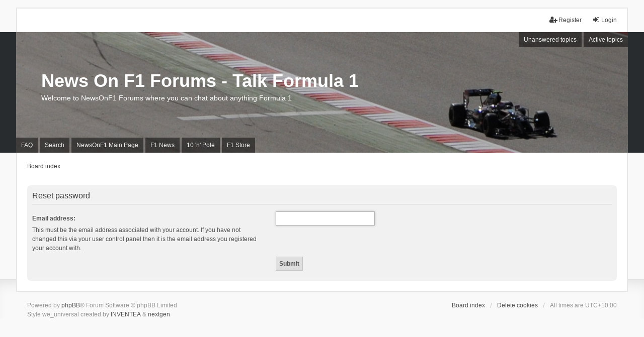

--- FILE ---
content_type: text/html; charset=UTF-8
request_url: https://newsonf1.net/forum/app.php/user/forgot_password?sid=176ed0872735707c36c059ced89a5cd1
body_size: 2805
content:
<!DOCTYPE html>
<html dir="ltr" lang="en-gb">
<head>
<meta charset="utf-8" />
<meta http-equiv="X-UA-Compatible" content="IE=edge" />
<meta name="viewport" content="width=device-width, initial-scale=1" />

<title>News On F1 Forums - Talk Formula 1 - Reset password</title>

	<link rel="alternate" type="application/atom+xml" title="Feed - News On F1 Forums - Talk Formula 1" href="/forum/app.php/feed?sid=b4de1154931d76ea968273e8833f7903">							

<!--
	phpBB style name: we_universal
	Based on style:   prosilver (this is the default phpBB3 style)
	Original author:  Tom Beddard ( http://www.subBlue.com/ )
	Modified by:      nextgen ( http://xeronix.org/ )
-->


<link href="./../../styles/prosilver/theme/stylesheet.css?assets_version=140" rel="stylesheet">
<link href="./../../assets/css/font-awesome.min.css?assets_version=140" rel="stylesheet">
<link href="./../../styles/we_universal-2.5.4/theme/stylesheet.css?assets_version=140" rel="stylesheet">
<link href="./../../styles/prosilver/theme/responsive.css?assets_version=140" rel="stylesheet">
<link href="./../../styles/we_universal-2.5.4/theme/responsive.css?assets_version=140" rel="stylesheet">




<!--[if lte IE 9]>
	<link href="./../../styles/prosilver/theme/tweaks.css?assets_version=140" rel="stylesheet">
<![endif]-->


<link href="./../../ext/phpbb/pages/styles/prosilver/theme/pages_common.css?assets_version=140" rel="stylesheet" media="screen">
<link href="./../../ext/vse/abbc3/styles/all/theme/abbc3_common.min.css?assets_version=140" rel="stylesheet" media="screen">


					<script>
			(function(i,s,o,g,r,a,m){i['GoogleAnalyticsObject']=r;i[r]=i[r]||function(){
			(i[r].q=i[r].q||[]).push(arguments)},i[r].l=1*new Date();a=s.createElement(o),
			m=s.getElementsByTagName(o)[0];a.async=1;a.src=g;m.parentNode.insertBefore(a,m)
			})(window,document,'script','//www.google-analytics.com/analytics.js','ga');

			ga('create', 'UA-196927-2', 'auto');
									ga('send', 'pageview');
		</script>
	
<!--[if lt IE 9]>
	<script type="text/javascript" src="./../../styles/we_universal-2.5.4/template/html5shiv.min.js"></script>
<![endif]-->

<script async src="https://pagead2.googlesyndication.com/pagead/js/adsbygoogle.js"></script>
<script>
     (adsbygoogle = window.adsbygoogle || []).push({
          google_ad_client: "ca-pub-3172612989779899",
          enable_page_level_ads: true
     });
</script>


</head>
<body id="phpbb" class="nojs notouch section-app/user/forgot_password ltr  logged-out">


<div id="wrap" class="wrap">
	<a id="top" class="top-anchor" accesskey="t"></a>

	<div class="inventea-headerbar">
		<nav class="inventea-wrapper inventea-userbar">
			<div class="dropdown-container hidden inventea-mobile-dropdown-menu">
    <a href="#" class="dropdown-trigger inventea-toggle"><i class="icon fa fa-bars"></i></a>
    <div class="dropdown hidden">
        <div class="pointer"><div class="pointer-inner"></div></div>
        <ul class="dropdown-contents" role="menubar">
		
														
							<li>
								<a href="./../../index.php?sid=b4de1154931d76ea968273e8833f7903" role="menuitem">
									<i class="icon fa fa-fw fa-home" aria-hidden="true"></i><span>Board index</span>
								</a>
							</li>		
							
							<li data-skip-responsive="true">
								<a href="/forum/app.php/help/faq?sid=b4de1154931d76ea968273e8833f7903" rel="help" title="Frequently Asked Questions" role="menuitem">
									<i class="icon fa-question-circle fa-fw" aria-hidden="true"></i><span>FAQ</span>
								</a>
							</li>
							
													<li>
								<a href="./../../search.php?sid=b4de1154931d76ea968273e8833f7903" role="menuitem">
									<i class="icon fa-search fa-fw" aria-hidden="true"></i><span>Search</span>
								</a>
							</li>
							
														
														
								
						
							<li>
								<a href="./../../search.php?search_id=unanswered&amp;sid=b4de1154931d76ea968273e8833f7903" role="menuitem">
									<i class="icon fa-file-o fa-fw icon-gray" aria-hidden="true"></i><span>Unanswered topics</span>
								</a>
							</li>
							<li>
								<a href="./../../search.php?search_id=active_topics&amp;sid=b4de1154931d76ea968273e8833f7903" role="menuitem">
									<i class="icon fa-file-o fa-fw icon-blue" aria-hidden="true"></i><span>Active topics</span>
								</a>
							</li>
							<li class="separator"></li>
	
						
							
            												            
				                    </ul>
    </div>
</div>

			
			<ul class="linklist bulletin inventea-user-menu" role="menubar">
										<li class="small-icon rightside" data-skip-responsive="true"><a href="./../../ucp.php?mode=login&amp;redirect=app.php%2Fuser%2Fforgot_password&amp;sid=b4de1154931d76ea968273e8833f7903" title="Login" accesskey="x" role="menuitem"><i class="icon fa-fw fa-sign-in" aria-hidden="true"></i>Login</a></li>
											<li class="small-icon rightside" data-skip-responsive="true"><a href="./../../ucp.php?mode=register&amp;sid=b4de1154931d76ea968273e8833f7903" role="menuitem"><i class="icon fa-fw fa-user-plus" aria-hidden="true"></i>Register</a></li>
										
										
							</ul>
		</nav>
	</div>

	<header class="inventea-header">
			
		<div class="inventea-dashboard" role="banner">
						<nav role="navigation">
	<div class="inventea-posts-menu">
		<ul class="inventea-menu" role="menubar">
			
																			<li><a href="./../../search.php?search_id=unanswered&amp;sid=b4de1154931d76ea968273e8833f7903" role="menuitem">Unanswered topics</a></li>
				<li><a href="./../../search.php?search_id=active_topics&amp;sid=b4de1154931d76ea968273e8833f7903" role="menuitem">Active topics</a></li>
			
					</ul>
	</div>

	<div class="inventea-forum-menu">
		<ul class="inventea-menu" role="menubar">
			
			<li><a href="/forum/app.php/help/faq?sid=b4de1154931d76ea968273e8833f7903" rel="help" title="Frequently Asked Questions" role="menuitem">FAQ</a></li>
			<li><a href="./../../search.php?sid=b4de1154931d76ea968273e8833f7903" role="menuitem">Search</a></li>
											
<li><a href="https://www.newsonf1.com" target="_blank" title="NewsOnF1 Main Page" role="menuitem">NewsOnF1 Main Page</a></li>
<li><a href="https://www.newsonf1.com/stories" target="_blank" title="Latest F1 News" role="menuitem">F1 News</a></li>
<li><a href="https://www.newsonf1.co.uk/10npole/" target="_blank" title="10 'n' Pole" role="menuitem">10 'n' Pole</a></li>
<li><a href="https://newsonf1.net/store" target="_blank" title="F1 Store" role="menuitem">F1 Store</a></li>

			
						


					</ul>
	</div>
</nav>





			<div class="inventea-sitename">
				<h1><a href="./../../index.php?sid=b4de1154931d76ea968273e8833f7903" title="Board index">News On F1 Forums - Talk Formula 1</a></h1>
				<span>Welcome to NewsOnF1 Forums where you can chat about anything Formula 1</span>
			</div>
		</div>
			</header>

	<div class="inventea-wrapper inventea-content" role="main">
		
		<ul id="nav-breadcrumbs" class="linklist navlinks" role="menubar">
			
									<li class="small-icon breadcrumbs">
												<span class="crumb" itemtype="http://data-vocabulary.org/Breadcrumb" itemscope=""><a href="./../../index.php?sid=b4de1154931d76ea968273e8833f7903" accesskey="h" data-navbar-reference="index" itemprop="url"><span itemprop="title">Board index</span></a></span>
											</li>
					</ul>

		
		
<form action="/forum/app.php/user/forgot_password?sid=b4de1154931d76ea968273e8833f7903" method="post" id="reset_password">

<div class="panel">
	<div class="inner">

	<div class="content">
		<h2>Reset password</h2>

		<fieldset>
								<dl>
				<dt><label for="email">Email address:</label><br /><span>This must be the email address associated with your account. If you have not changed this via your user control panel then it is the email address you registered your account with.</span></dt>
				<dd><input class="inputbox autowidth" type="email" name="email" id="email" size="25" maxlength="100" value="" autofocus /></dd>
			</dl>
							<dl>
			<dt>&nbsp;</dt>
			<dd><input type="submit" name="submit" id="submit" class="button1" value="Submit" tabindex="2" /></dd>
		</dl>
		<input type="hidden" name="creation_time" value="1769448603" />
<input type="hidden" name="form_token" value="6fe5850f743f3f14b1cd8d55361c67bfc61e9498" />

		</fieldset>
	</div>

	</div>
</div>
</form>

				
			</div>

	<div class="inventea-footer-wrapper">
		<div id="page-footer" class="inventea-footer" role="contentinfo">
			<nav role="navigation">
	<ul id="nav-footer" class="nav-footer linklist" role="menubar">
		<li class="breadcrumbs">
									<span class="crumb"><a href="./../../index.php?sid=b4de1154931d76ea968273e8833f7903" data-navbar-reference="index"><span>Board index</span></a></span>					</li>

						
				
		<li class="small-icon"><a href="./../../ucp.php?mode=delete_cookies&amp;sid=b4de1154931d76ea968273e8833f7903" data-ajax="true" data-refresh="true" role="menuitem">Delete cookies</a></li>
				<li>All times are <span title="UTC+10">UTC+10:00</span></li>
			</ul>
</nav>

			<footer class="inventea-credits">
								Powered by <a href="https://www.phpbb.com/">phpBB</a>&reg; Forum Software &copy; phpBB Limited<br />
								Style we_universal created by <a href="https://inventea.com/" title="phpBB styles, HTML5 &amp; CSS3 templates">INVENTEA</a> & <a href="http://xeronix.org/" title="phpBB styles and much more">nextgen</a>
											</footer>
		</div>
	</div>

	<div id="darkenwrapper" class="darkenwrapper" data-ajax-error-title="AJAX error" data-ajax-error-text="Something went wrong when processing your request." data-ajax-error-text-abort="User aborted request." data-ajax-error-text-timeout="Your request timed out; please try again." data-ajax-error-text-parsererror="Something went wrong with the request and the server returned an invalid reply.">
		<div id="darken" class="darken">&nbsp;</div>
	</div>

	<div id="phpbb_alert" class="phpbb_alert" data-l-err="Error" data-l-timeout-processing-req="Request timed out.">
		<a href="#" class="alert_close">
			<i class="icon fa-times-circle fa-fw" aria-hidden="true"></i>
		</a>
	<h3 class="alert_title">&nbsp;</h3><p class="alert_text"></p>
	</div>
	<div id="phpbb_confirm" class="phpbb_alert">
		<a href="#" class="alert_close">
			<i class="icon fa-times-circle fa-fw" aria-hidden="true"></i>
		</a>
		<div class="alert_text"></div>
	</div>

<div>
	<a id="bottom" class="anchor" accesskey="z"></a>
	<img class="sr-only" aria-hidden="true" src="&#x2F;forum&#x2F;app.php&#x2F;cron&#x2F;cron.task.text_reparser.phpbb_pages&#x3F;sid&#x3D;b4de1154931d76ea968273e8833f7903" width="1" height="1" alt="">
</div>
</div>

<script type="text/javascript" src="./../../assets/javascript/jquery-3.6.0.min.js?assets_version=140"></script>
<script type="text/javascript" src="./../../assets/javascript/core.js?assets_version=140"></script>



<script src="./../../styles/prosilver/template/forum_fn.js?assets_version=140"></script>
<script src="./../../styles/prosilver/template/ajax.js?assets_version=140"></script>
<script src="./../../ext/vse/abbc3/styles/all/template/js/abbc3.min.js?assets_version=140"></script>



</body>
</html>


--- FILE ---
content_type: text/html; charset=utf-8
request_url: https://www.google.com/recaptcha/api2/aframe
body_size: 267
content:
<!DOCTYPE HTML><html><head><meta http-equiv="content-type" content="text/html; charset=UTF-8"></head><body><script nonce="mHv8qD2FBbiaS2Y56G8Nuw">/** Anti-fraud and anti-abuse applications only. See google.com/recaptcha */ try{var clients={'sodar':'https://pagead2.googlesyndication.com/pagead/sodar?'};window.addEventListener("message",function(a){try{if(a.source===window.parent){var b=JSON.parse(a.data);var c=clients[b['id']];if(c){var d=document.createElement('img');d.src=c+b['params']+'&rc='+(localStorage.getItem("rc::a")?sessionStorage.getItem("rc::b"):"");window.document.body.appendChild(d);sessionStorage.setItem("rc::e",parseInt(sessionStorage.getItem("rc::e")||0)+1);localStorage.setItem("rc::h",'1769448605972');}}}catch(b){}});window.parent.postMessage("_grecaptcha_ready", "*");}catch(b){}</script></body></html>